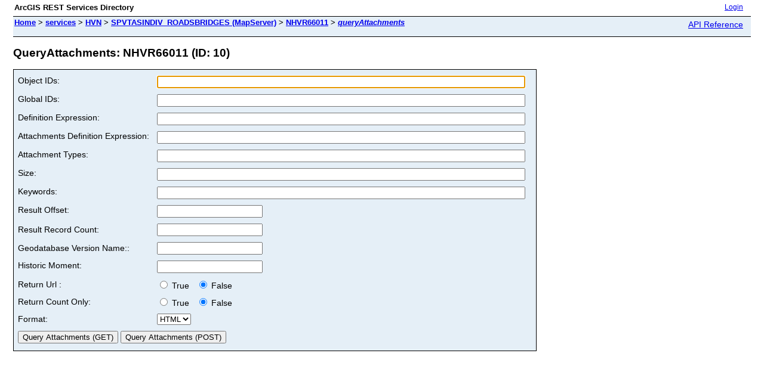

--- FILE ---
content_type: text/html; charset=utf-8
request_url: https://data.stategrowth.tas.gov.au/ags/rest/services/HVN/SPVTASINDIV_ROADSBRIDGES/MapServer/10/queryAttachments
body_size: 1150
content:
<html lang="en">
<head>
<title>QueryAttachments: NHVR66011 (ID: 10)</title>
<link href="/ags/rest/static/main.css" rel="stylesheet" type="text/css"/>
</head>
<body>
<table width="100%" class="userTable">
<tr>
<td class="titlecell">
ArcGIS REST Services Directory
</td>
<td align="right">
<a href="https://data.stategrowth.tas.gov.au/ags/login?returnUrl=https://data.stategrowth.tas.gov.au/ags/rest/services">Login</a>
</td>
</tr>
</table>
<table width="100%" class="navTable">
<tr valign="top">
<td class="breadcrumbs">
<a href="/ags/rest/services">Home</a>
&gt; <a href="/ags/rest/services">services</a>
&gt; <a href="/ags/rest/services/HVN">HVN</a>
&gt; <a href="/ags/rest/services/HVN/SPVTASINDIV_ROADSBRIDGES/MapServer">SPVTASINDIV_ROADSBRIDGES (MapServer)</a>
&gt; <a href="/ags/rest/services/HVN/SPVTASINDIV_ROADSBRIDGES/MapServer/10">NHVR66011</a>
&gt; <a href="/ags/rest/services/HVN/SPVTASINDIV_ROADSBRIDGES/MapServer/10/queryAttachments"><i>queryAttachments</i></a>
</td>
<td align="right">
<a href="https://data.stategrowth.tas.gov.au/ags/help/en/rest/router.html?f=rest/services/HVN/SPVTASINDIV_ROADSBRIDGES/MapServer/10/queryAttachments" target="_blank">API Reference</a>
</td>
</tr>
</table><h2>QueryAttachments: NHVR66011 (ID: 10)</h2>
<div class="rbody">
<div style="color:#ff6666"> </div><form name="sdform" action="/ags/rest/services/HVN/SPVTASINDIV_ROADSBRIDGES/MapServer/10/queryAttachments">
<table class="formTable">
<tr valign="top">
<td><label for="objectIds">Object IDs:</label></td>
<td><input type="text" id="objectIds" name="objectIds" value="" size="75"/></td>
</tr>
<tr valign="top">
<td><label for="globalIds">Global IDs:</label></td>
<td><input type="text" id="globalIds" name="globalIds" value="" size="75"/></td>
</tr>
<tr valign="top">
<td><label for="definitionExpression">Definition Expression:</label></td>
<td><input type="text" id="definitionExpression" name="definitionExpression" value="" size="75"/></td>
</tr>
<tr valign="top">
<td><label for="attachmentsDefinitionExpression">Attachments Definition Expression:</label></td>
<td><input type="text" id="attachmentsDefinitionExpression" name="attachmentsDefinitionExpression" value="" size="75"/></td>
</tr>
<tr valign="top">
<td><label for="attachmentTypes">Attachment Types:</label></td>
<td><input type="text" id="attachmentTypes" name="attachmentTypes" value="" size="75"/></td>
</tr>
<tr valign="top">
<td><label for="size">Size:</label></td>
<td><input type="text" id="size" name="size" value="" size="75"/></td>
</tr>
<tr valign="top">
<td><label for="size">Keywords:</label></td>
<td><input type="text" id="keywords" name="keywords" value="" size="75"/></td>
</tr>
<tr valign="top">
<td><label for="resultOffset">Result Offset:</label></td>
<td><input type="text" id="resultOffset" name="resultOffset" value="" /></td>
</tr>
<tr>
<td><label for="resultRecordCount">Result Record Count:</label></td>
<td><input type="text" id="resultRecordCount" name="resultRecordCount" value="" /> </td>
</tr>
<tr>
<td><label for="gdbVersion">Geodatabase Version Name::</label></td>
<td><input type="text" id="gdbVersion" name="gdbVersion" value="" /> </td>
</tr>
<tr valign="top">
<td>Historic Moment:</td>
<td><input type="text" name="historicMoment" value="" /></td>
</tr>
<tr>
<td>Return Url :</td>
<td>
<label><input type="radio" name="returnUrl" value="true" /> True &nbsp;</label>
<label><input type="radio" name="returnUrl" value="false" checked="true" /> False</label>
</td>
</tr>
<tr>
<td>Return Count Only:</td>
<td>
<label><input type="radio" name="returnCountOnly" value="true" /> True &nbsp;</label>
<label><input type="radio" name="returnCountOnly" value="false" checked="true" /> False</label>
</td>
</tr>
<tr>
<td><label for="f">Format:</label></td>
<td>
<select id="f" name="f">
<option value="html">HTML</option>
<option value="pjson">JSON</option>
</select>
</td>
</tr>
<tr>
<td colspan="2" align="left">
<input type="submit" value="Query Attachments (GET)" />
<input type="submit" onclick="this.form.method = 'post';" value="Query Attachments (POST)" />
</td>
</tr>
</table>
</form>
<script type="text/javascript">
document.forms.sdform.objectIds.focus();
</script>
</div>
<br/><br/>
</body>
</html>
